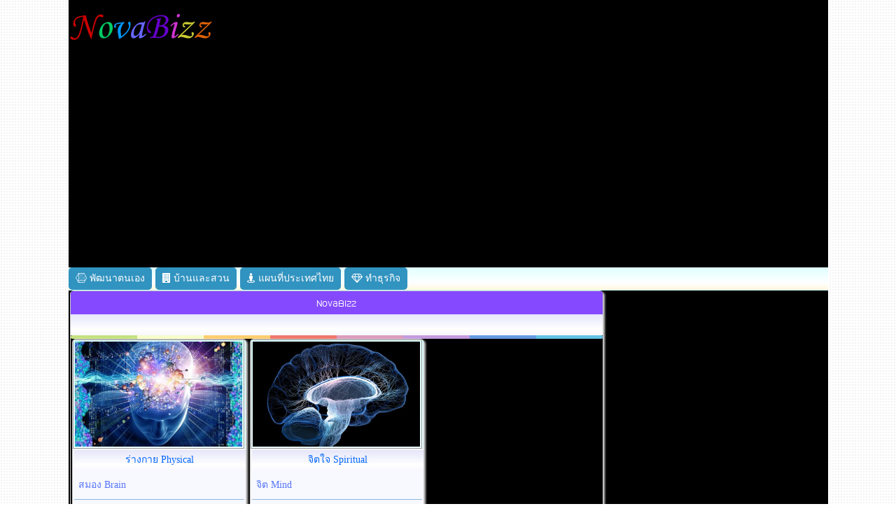

--- FILE ---
content_type: text/html; charset=utf-8
request_url: https://www.novabizz.com/p767391/%EF%BF%BD%EF%BF%BD%EF%BF%BD%EF%BF%BD%EF%BF%BD%EF%BF%BD%EF%BF%BD%EF%BF%BD%EF%BF%BD%EF%BF%BD%EF%BF%BD%EF%BF%BD%EF%BF%BD%EF%BF%BD%EF%BF%BD%EF%BF%BD%EF%BF%BD%EF%BF%BD%EF%BF%BD%EF%BF%BD%EF%BF%BD%EF%BF%BD%EF%BF%BD%EF%BF%BD%EF%BF%BD%EF%BF%BD%EF%BF%BD%EF%BF%BD%EF%BF%BD%EF%BF%BD%EF%BF%BD%EF%BF%BD%EF%BF%BD3%EF%BF%BD%EF%BF%BD%EF%BF%BD%EF%BF%BD%EF%BF%BD%EF%BF%BD%EF%BF%BD%EF%BF%BD%EF%BF%BD%EF%BF%BD%EF%BF%BD%EF%BF%BD%EF%BF%BD%EF%BF%BD%EF%BF%BD%EF%BF%BD%EF%BF%BD%EF%BF%BD%EF%BF%BD%EF%BF%BD%EF%BF%BD%EF%BF%BD%EF%BF%BD%EF%BF%BD%EF%BF%BD%EF%BF%BD%EF%BF%BD%EF%BF%BD%EF%BF%BD%EF%BF%BD%EF%BF%BD%EF%BF%BD%EF%BF%BD%EF%BF%BD%EF%BF%BD%EF%BF%BD%EF%BF%BD%EF%BF%BD%EF%BF%BD%EF%BF%BD%EF%BF%BD%EF%BF%BD%EF%BF%BD%EF%BF%BD%EF%BF%BD%EF%BF%BD%EF%BF%BD%EF%BF%BD%EF%BF%BD%EF%BF%BD%EF%BF%BD%EF%BF%BD%EF%BF%BD%EF%BF%BD%EF%BF%BD%EF%BF%BD%EF%BF%BD%EF%BF%BD%EF%BF%BD%EF%BF%BD%EF%BF%BD%EF%BF%BD%EF%BF%BD%EF%BF%BD%EF%BF%BD%EF%BF%BD-%EF%BF%BD%EF%BF%BD%EF%BF%BD%EF%BF%BD%EF%BF%BD%EF%BF%BD%EF%BF%BD%EF%BF%BD%EF%BF%BD%EF%BF%BD%EF%BF%BD%EF%BF%BD%EF%BF%BD%EF%BF%BD%EF%BF%BD%EF%BF%BD%EF%BF%BD%EF%BF%BD%EF%BF%BD%EF%BF%BD%EF%BF%BD%EF%BF%BD%EF%BF%BD%EF%BF%BD%EF%BF%BD%EF%BF%BD%EF%BF%BD%EF%BF%BD%EF%BF%BD%EF%BF%BD%EF%BF%BD%EF%BF%BD%EF%BF%BD%EF%BF%BD%EF%BF%BD%EF%BF%BD%EF%BF%BD%EF%BF%BD%EF%BF%BD%EF%BF%BD%EF%BF%BD%EF%BF%BD%EF%BF%BD%EF%BF%BD%EF%BF%BD%EF%BF%BD%EF%BF%BD%EF%BF%BD%EF%BF%BD%EF%BF%BD%EF%BF%BD%EF%BF%BD%EF%BF%BD%EF%BF%BD%EF%BF%BD%EF%BF%BD%EF%BF%BD%EF%BF%BD%EF%BF%BD%EF%BF%BD%EF%BF%BD%EF%BF%BD%EF%BF%BD%EF%BF%BD%EF%BF%BD%EF%BF%BD%EF%BF%BD%EF%BF%BD%EF%BF%BD%EF%BF%BD%EF%BF%BD%EF%BF%BD%EF%BF%BD%EF%BF%BD%EF%BF%BD%EF%BF%BD%EF%BF%BD%EF%BF%BD%EF%BF%BD%EF%BF%BD%EF%BF%BD%EF%BF%BD%EF%BF%BD%EF%BF%BD-%EF%BF%BD%EF%BF%BD%EF%BF%BD%EF%BF%BD%EF%BF%BD%EF%BF%BD%EF%BF%BD%EF%BF%BD%EF%BF%BD%EF%BF%BD%EF%BF%BD%EF%BF%BD-2%EF%BF%BD%EF%BF%BD%EF%BF%BD%EF%BF%BD%EF%BF%BD%EF%BF%BD%EF%BF%BD%EF%BF%BD%EF%BF%BD%EF%BF%BD%EF%BF%BD%EF%BF%BD%EF%BF%BD%EF%BF%BD%EF%BF%BD%EF%BF%BD%EF%BF%BD%EF%BF%BD%EF%BF%BD%EF%BF%BD%EF%BF%BD%EF%BF%BD%EF%BF%BD%EF%BF%BD%EF%BF%BD%EF%BF%BD%EF%BF%BD%EF%BF%BD%EF%BF%BD%EF%BF%BD.html
body_size: 4653
content:
<!doctype html>
<html lang="th">
<head>
<meta http-equiv="Content-Type" content="text/html; charset=utf-8">
<meta name="viewport" content="width=device-width, initial-scale=1.0">
<title>ที่พักราคาถูก บ้าน ที่พัก แผนที่ บ้านและสวน ซื้อขายบ้าน ศูนย์รวมประกาศซื้อขายอสังหาริมทรัพย์ Thailand Hotels and Resorts Reservation</title>
<meta name="description" content="ที่พักราคาถูก ซื้อขายบ้าน บ้าน ที่พัก แผนที่ บ้านและสวน ซื้อบ้าน ศูนย์รวมประกาศซื้อขาย Thailand Hotels and Resorts Reservation" />
<meta name="Keywords" content="ที่พักราคาถูก,บ้าน, ที่พัก, แผนที่, รับสร้างบ้าน" />
<link rel="shortcut icon" href="/favicons/favicon.ico" />
<link rel="stylesheet" type="text/css" href="/css/main.css" media="screen"/>
<link rel="stylesheet" type="text/css" href="/css/responsive.css" media="screen" />
<link rel="stylesheet" type="text/css" href="/css/font-awesome.min.css" media="screen" />
<meta name='google-site-verification=tqHCq8lUZ08--wPg2DRLpMRJA75gr8qvF-Y2f_0K1TI'/>
<style type="text/css">
<!--

-->
</style>
<script type="application/ld+json">
{
   "@context": "https://schema.org",
   "@type": "WebSite",
   "url": "https://www.novabizz.com/",
 }
</script>
<!-- src="/js/easyResponsiveTabs.js"-->
<script>
!function(t){t.fn.extend({easyResponsiveTabs:function(a){var e=a=t.extend({type:"default",width:"auto",fit:!0,closed:!1,tabidentify:"",activetab_bg:"white",inactive_bg:"#F5F5F5",active_border_color:"#c1c1c1",active_content_border_color:"#c1c1c1",activate:function(){}},a),i=e.type,r=e.fit,o=e.width,s="vertical",c="accordion",n=window.location.hash,d=!(!window.history||!history.replaceState);t(this).bind("tabactivate",function(t,e){"function"==typeof a.activate&&a.activate.call(e,t)}),this.each(function(){var e,b=t(this),l=b.find("ul.resp-tabs-list."+a.tabidentify),f=b.attr("id");b.find("ul.resp-tabs-list."+a.tabidentify+" li").addClass("resp-tab-item").addClass(a.tabidentify),b.css({display:"block",width:o}),"vertical"==a.type&&l.css("margin-top","3px"),b.find(".resp-tabs-container."+a.tabidentify).css("border-color",a.active_content_border_color),b.find(".resp-tabs-container."+a.tabidentify+" > div").addClass("resp-tab-content").addClass(a.tabidentify),function(){i==s&&b.addClass("resp-vtabs").addClass(a.tabidentify);1==r&&b.css({width:"100%",margin:"0px"});i==c&&(b.addClass("resp-easy-accordion").addClass(a.tabidentify),b.find(".resp-tabs-list").css("display","none"))}(),b.find(".resp-tab-content."+a.tabidentify).before("<h2 class='resp-accordion "+a.tabidentify+"' role='tab'><span class='resp-arrow'></span></h2>"),b.find(".resp-tab-content."+a.tabidentify).prev("h2").css({"background-color":a.inactive_bg,"border-color":a.active_border_color});var p=0;b.find(".resp-accordion").each(function(){e=t(this);var i=b.find(".resp-tab-item:eq("+p+")"),r=b.find(".resp-accordion:eq("+p+")");r.append(i.html()),r.data(i.data()),e.attr("aria-controls",a.tabidentify+"_tab_item-"+p),p++});var v=0;b.find(".resp-tab-item").each(function(){$tabItem=t(this),$tabItem.attr("aria-controls",a.tabidentify+"_tab_item-"+v),$tabItem.attr("role","tab"),$tabItem.css({"background-color":a.inactive_bg,"border-color":"none"});var e=0;b.find(".resp-tab-content."+a.tabidentify).each(function(){t(this).attr("aria-labelledby",a.tabidentify+"_tab_item-"+e).css({"border-color":a.active_border_color}),e++}),v++});var y=0;if(""!=n){var h=n.match(new RegExp(f+"([0-9]+)"));null!==h&&2===h.length&&(y=parseInt(h[1],10)-1)>v&&(y=0)}t(b.find(".resp-tab-item."+a.tabidentify)[y]).addClass("resp-tab-active").css({"background-color":a.activetab_bg,"border-color":a.active_border_color}),!0===a.closed||"accordion"===a.closed&&!l.is(":visible")||"tabs"===a.closed&&l.is(":visible")||(t(b.find(".resp-accordion."+a.tabidentify)[y]).addClass("resp-tab-active").css({"background-color":a.activetab_bg+" !important","border-color":a.active_border_color,background:"none"}),t(b.find(".resp-tab-content."+a.tabidentify)[y]).addClass("resp-tab-content-active").addClass(a.tabidentify).attr("style","display:block")),b.find("[role=tab]").each(function(){t(this).click(function(){var e=t(this),i=e.attr("aria-controls");if(e.hasClass("resp-accordion")&&e.hasClass("resp-tab-active"))return b.find(".resp-tab-content-active."+a.tabidentify).slideUp("",function(){t(this).addClass("resp-accordion-closed")}),e.removeClass("resp-tab-active").css({"background-color":a.inactive_bg,"border-color":"none"}),!1;if(!e.hasClass("resp-tab-active")&&e.hasClass("resp-accordion")?(b.find(".resp-tab-active."+a.tabidentify).removeClass("resp-tab-active").css({"background-color":a.inactive_bg,"border-color":"none"}),b.find(".resp-tab-content-active."+a.tabidentify).slideUp().removeClass("resp-tab-content-active resp-accordion-closed"),b.find("[aria-controls="+i+"]").addClass("resp-tab-active").css({"background-color":a.activetab_bg,"border-color":a.active_border_color}),b.find(".resp-tab-content[aria-labelledby = "+i+"]."+a.tabidentify).slideDown().addClass("resp-tab-content-active")):(console.log("here"),b.find(".resp-tab-active."+a.tabidentify).removeClass("resp-tab-active").css({"background-color":a.inactive_bg,"border-color":"none"}),b.find(".resp-tab-content-active."+a.tabidentify).removeAttr("style").removeClass("resp-tab-content-active").removeClass("resp-accordion-closed"),b.find("[aria-controls="+i+"]").addClass("resp-tab-active").css({"background-color":a.activetab_bg,"border-color":a.active_border_color}),b.find(".resp-tab-content[aria-labelledby = "+i+"]."+a.tabidentify).addClass("resp-tab-content-active").attr("style","display:block")),e.trigger("tabactivate",e),d){var r=window.location.hash,o=i.split("tab_item-"),s=f+(parseInt(o[1],10)+1).toString();if(""!=r){var c=new RegExp(f+"[0-9]+");s=null!=r.match(c)?r.replace(c,s):r+"|"+s}else s="#"+s;history.replaceState(null,null,s)}})}),t(window).resize(function(){b.find(".resp-accordion-closed").removeAttr("style")})})}})}(jQuery);
</script><!-- end "/js/easyResponsiveTabs.js"-->
<script async src="https://pagead2.googlesyndication.com/pagead/js/adsbygoogle.js?client=ca-pub-4137996533045792"
     crossorigin="anonymous"></script>
</head>
<body>
<div class="row">
<noscript class="alert-js"></noscript>
<div class="above"><a href="#" class="back-to-top">^</a></div>
<header role="banner">
<div class="logo left"><a href="/" title="โนวาบิซส์"><span class="z1">N</span><span class="z2">o</span><span class="z3">v</span><span class="z4">a</span><span class="z5">B</span><span class="z6">i</span><span class="z7">z</span><span class="z8">z</span></a></div>
<div class="statement right">
<!-- <script src="/includes/Header.js" type="text/javascript"></script> -->
</div>
<div class="clear"></div>
<nav>
<ul id="menu" class="clearfix" role="navigation">
<li><a href="/NovaAce/" title="พัฒนาตนเอง"><i class="fa fa-connectdevelop"></i> พัฒนาตนเอง</a></li>
<li><a href="/CDC/" title="บ้านและสวน"><i class="fa fa-building"></i> บ้านและสวน</a></li>
<li><a href="/Map/" title="แผนที่ประเทศไทย"><i class="fa fa-street-view"></i> แผนที่ประเทศไทย</a></li>
<li><a href="/Business/" title="ทำธุรกิจ"><i class="fa fa-diamond"></i> ทำธุรกิจ</a></li>
</ul>
<div class="clearfloat"></div>
</nav>

</header>
<div class="clearfloat"></div>
<main role="main">
<div class="col_11 col left box_shadow rounded">
<article role="article">
<header>
<div class="box_textshadow bg_title align_center"><h1 class="texttable">NovaBizz</h1></div>
<div class="tabgray"></div>
</header>
<div class="clear"></div>
<div class="colorgraph"></div>
<section role="region">
<div class="content">
<div class="col_4 col left row_200 box_shadow rounded gradaint">
<figure class="responsive-img"><img src="/NovaAce/images/Brain_Molecular_Thoughts-Thinkstock.jpg" alt="ร่างกาย">
</figure>
<div class="sublist">
<div class="tabgray"><a href="/NovaAce/Physical/">ร่างกาย Physical</a></div>
<ul>
<li><a href="/NovaAce/Brain.html">สมอง Brain</a></li>
<li><a href="/NovaAce/ImmuneSystem.html">ระบบภูมิต้านทานร่างกาย</a></li>
<li><a href="/NovaAce/Neurotransmitter.html">สารสื่อนำประสาท</a></li>
<li><a href="/NovaAce/Pineal.html">ต่อมไพเนียล Pineal Gland</a></li>
<li><a href="/NovaAce/Physical/Amygdala.html">อมิกดาลา Amygdala</a></li>
<li><a href="/NovaAce/Aura.html" title="กายทิพย์ Aura">กายทิพย์ Aura</a></li>
<li><a href="/NovaAce/SelfEsteem.html">ความรู้คุณค่าตนเอง SelfEsteem</a></li>
</ul>
</div>
</div>
<div class="col_4 col left row_200 box_shadow rounded gradaint">
<figure class="responsive-img"><img src="/NovaAce/images/Gene-Linking-Brain-Structure-to-Intelligence-Discovered.jpg" alt="จิตใจ"></figure>
<div class="sublist">
<div class="tabgray"><a href="/NovaAce/Spiritual/">จิตใจ Spiritual</a></div>
<ul>
<li><a href="/NovaAce/Mind.html">จิต Mind</a></li>
<li><a href="/NovaAce/Attitude.html">ทัศนคติ (Attitude)</a></li>
<li><a href="/NovaAce/Motives.html">แรงจูงใจ Motives</a></li>
<li><a href="/NovaAce/Gsychergy.html">พลังจิต (Gsychergy)</a></li>
<li><a href="/NovaAce/Subconscious.html">จิตใต้สำนึก Subconscious</a></li>
<li><a href="/NovaAce/Behavior/Motivation_Theory.html">ทฤษฎีแรงจูงใจ</a></li>
<li><a href="/NovaAce/Spiritual/Meditation.html">สมาธิ Meditation </a></li>
</ul>
</div>
</div>
<div class="col_4 col left row_200 box_shadow rounded gradaint">
<figure class="responsive-img"><img src="/NovaAce/images/Emotional-brain.jpg" alt="อารมณ์">
</figure>
<div class="sublist">
<div class="tabgray"><a href="/NovaAce/Spiritual/">อารมณ์ Emotional</a></div>
<ul>
<li><a href="/NovaAce/Emotional/Emotion.html">อารมณ์ (Emotion)</a></li>
<li><a href="/NovaAce/EQ.html">เชาว์อารมณ์ EQ</a></li>
<li><a href="/NovaAce/Immediacy.html">ความรู้สึกใกล้ชิด Immediacy</a></li>
<li><a href="/NovaAce/Emotional/Depression.html">ความท้อถอย Depression</a></li>
<li><a href="/NovaAce/Emotional/Emotion-Stress.html">อารมณ์และความเครียด</a></li>
<li><a href="/NovaAce/Emotional/Anger.html">ความโกธร</a></li>
<li><a href="/NovaAce/Emotional/Emotional.html">การจัดการอารมณ์</a></li>
</ul>
</div>
</div>
<div class="col_4 col left row_200 box_shadow rounded gradaint">
<figure class="responsive-img"><img src="/NovaAce/images/Wedeen-macaque.jpg" alt="ปัญญาความคิด">
</figure>
<div class="sublist">
<div class="tabgray"><a href="/NovaAce/Intelligence/">ปัญญาความคิด Intellectual</a></div>
<ul>
<li><a href="/NovaAce/Intelligence/Thinking_is.html">ความหมายของการคิด</a></li>
<li><a href="/NovaAce/Cognitive.html">ความคิดสร้างสรรค์</a></li>
<li><a href="/NovaAce/Core.html">หัวใจพุทธศาสนา</a></li>
<li><a href="/NovaAce/Paradigm.html">กระบวนทัศน์ Paradigm</a></li>
<li><a href="/NovaAce/Intelligence/การคิดเชิงระบบ.html" title="การคิดเชิงระบบ">การคิดเชิงระบบ</a></li>
<li><a href="/NovaAce/Intelligence/positive-thinking.html" title="การคิดเชิงบวก">การคิดเชิงบวก</a></li>
<li><a href="/NovaAce/Intelligence/six-thinking-hats.html" title="หมวก 6 ใบ คิด 6 แบบ">หมวก 6 ใบ คิด 6 แบบ</a></li>
</ul>
</div>
</div>
<div class="col_4 col left row_200 box_shadow rounded gradaint">
<figure class="responsive-img"><img src="/NovaAce/images/bipolar-woman-mask.jpg" alt="บุคลิกภาพ">
</figure>
<div class="sublist">
<div class="tabgray"><a href="/NovaAce/Personality/" title="บุคลิกภาพ">บุคลิกภาพ</a></div>
<ul>
<li><a href="/NovaAce/Personality/Human_Nature.html" title="ธรรมชาติของมนุษย์">ธรรมชาติของมนุษย์</a></li>
<li><a href="/NovaAce/Personality/Human_Needs.html" title="ความต้องการของมนุษย์">ความต้องการของมนุษย์</a></li>
<li><a href="/NovaAce/Personality/ทฤษฎีบุคลิกภาพ.html" title="ทฤษฎีบุคลิกภาพ">ทฤษฎีบุคลิกภาพ</a></li>
<li><a href="/NovaAce/Personality/Perception.html" title="การับรู้เกี่ยวกับตนเอง">การับรู้เกี่ยวกับตนเอง Perception</a></li>
<li><a href="/NovaAce/Personality/Self_Concept.html">มโนภาพแห่งตน Self-Concept</a></li>
<li><a href="/NovaAce/Personality/Perception.html">การับรู้เกี่ยวกับตนเอง Perception</a></li>
<li><a href="/NovaAce/Personality/Etiquette.html">มารยาท Etiquette</a></li>
</ul>
</div>
</div>
<div class="col_4 col left row_200 box_shadow rounded gradaint">
<figure class="responsive-img"><img src="/NovaAce/images/Brain-Art.jpg" alt="พฤติกรรมมนุษย์">
</figure>
<div class="sublist">
<div class="tabgray"><a href="/NovaAce/Behavior/" title="พฤติกรรมมนุษย์">พฤติกรรมมนุษย์</a></div>
<ul>
<li><a href="/NovaAce/Behavior/Motivation_Theory.html" target="_blank">ทฤษฎีแรงจูงใจ Motivation Theory</a></li>
<li><a href="/NovaAce/Behavior/Need_Theories.html" target="_blank">ทฤษฎีความต้องการ (Need Theories)</a></li>
<li><a href="/NovaAce/Behavior/Perception.html" target="_blank">การรับรู้ (Perception)</a></li>
<li><a href="/NovaAce/Behavior/Human_Penetrator.html">การมองทะลุแก่นแท้ของมนุษย์</a></li>
<li><a href="/NovaAce/Behavior/Expectancy_Theory.html">ความคาดหวัง</a></li>
<li><a href="/NovaAce/Behavior/ทฤษฏีความเคยชิน.html">ทฤษฎีกบต้ม</a></li>
<li><a href="/NovaAce/Behavior/กลไกการป้องกันตัวเอง.html" title="กลไกการป้องกันตนเองทางจิตของมนุษย์">กลไกการป้องกันตนเองทางจิต</a></li>
</ul>
</div>
</div>

</div>

</div><!-- end content -->
</section>
</article>
<div class="clear" style="height:10px; border-bottom:1px solid #ccc;"></div>
</main>
</div><!-- end wrap -->
<footer class="row">
<div class="tabgray"><div class="right"><a href="#" class="back-to-top" title="กลับไปด้านบน">^</a></div></div>
<section class="tab align_center">
&copy; 2021 <a href="/">NovaBizz</a>  <i class="fa fa-home"></i> <a href="/Privacy.html">Privacy Policy</a> - <a href="/term-condition.html">Term Of Service</a><br>
</section>
<script src="https://ajax.googleapis.com/ajax/libs/jquery/3.2.1/jquery.min.js"></script>
<script>
jQuery(document).ready(function(){jQuery(window).scroll(function(){jQuery(this).scrollTop()>220?jQuery(".back-to-top").fadeIn(500):jQuery(".back-to-top").fadeOut(500)}),jQuery(".back-to-top").click(function(o){return o.preventDefault(),jQuery("html, body").animate({scrollTop:0},500),!1})});
</script>
<!--  src="/js/jquery.meanmenu.min.js"-->
<script>
!function($){"use strict";$.fn.meanmenu=function(e){var n={meanMenuTarget:jQuery(this),meanMenuContainer:"body",meanMenuClose:"X",meanMenuCloseSize:"18px",meanMenuOpen:"<span /><span /><span />",meanRevealPosition:"right",meanRevealPositionDistance:"0",meanRevealColour:"",meanScreenWidth:"768",meanNavPush:"",meanShowChildren:!0,meanExpandableChildren:!0,meanExpand:"+",meanContract:"-",meanRemoveAttrs:!1,onePage:!1,meanDisplay:"block",removeElements:""};e=$.extend(n,e);var a=window.innerWidth||document.documentElement.clientWidth;return this.each(function(){var n=e.meanMenuTarget,t=e.meanMenuContainer,r=e.meanMenuClose,i=e.meanMenuCloseSize,s=e.meanMenuOpen,u=e.meanRevealPosition,m=e.meanRevealPositionDistance,l=e.meanRevealColour,o=e.meanScreenWidth,c=e.meanNavPush,v=".meanmenu-reveal",h=e.meanShowChildren,d=e.meanExpandableChildren,y=e.meanExpand,j=e.meanContract,Q=e.meanRemoveAttrs,f=e.onePage,g=e.meanDisplay,p=e.removeElements,C=!1;(navigator.userAgent.match(/iPhone/i)||navigator.userAgent.match(/iPod/i)||navigator.userAgent.match(/iPad/i)||navigator.userAgent.match(/Android/i)||navigator.userAgent.match(/Blackberry/i)||navigator.userAgent.match(/Windows Phone/i))&&(C=!0),(navigator.userAgent.match(/MSIE 8/i)||navigator.userAgent.match(/MSIE 7/i))&&jQuery("html").css("overflow-y","scroll");var w="",x=function(){if("center"===u){var e=window.innerWidth||document.documentElement.clientWidth,n=e/2-22+"px";w="left:"+n+";right:auto;",C?jQuery(".meanmenu-reveal").animate({left:n}):jQuery(".meanmenu-reveal").css("left",n)}},A=!1,E=!1;"right"===u&&(w="right:"+m+";left:auto;"),"left"===u&&(w="left:"+m+";right:auto;"),x();var M="",P=function(){M.html(jQuery(M).is(".meanmenu-reveal.meanclose")?r:s)},W=function(){jQuery(".mean-bar,.mean-push").remove(),jQuery(t).removeClass("mean-container"),jQuery(n).css("display",g),A=!1,E=!1,jQuery(p).removeClass("mean-remove")},b=function(){var e="background:"+l+";color:"+l+";"+w;if(o>=a){jQuery(p).addClass("mean-remove"),E=!0,jQuery(t).addClass("mean-container"),jQuery(".mean-container").prepend('<div class="mean-bar"><a href="#nav" class="meanmenu-reveal" style="'+e+'">Show Navigation</a><nav class="mean-nav"></nav></div>');var r=jQuery(n).html();jQuery(".mean-nav").html(r),Q&&jQuery("nav.mean-nav ul, nav.mean-nav ul *").each(function(){jQuery(this).is(".mean-remove")?jQuery(this).attr("class","mean-remove"):jQuery(this).removeAttr("class"),jQuery(this).removeAttr("id")}),jQuery(n).before('<div class="mean-push" />'),jQuery(".mean-push").css("margin-top",c),jQuery(n).hide(),jQuery(".meanmenu-reveal").show(),jQuery(v).html(s),M=jQuery(v),jQuery(".mean-nav ul").hide(),h?d?(jQuery(".mean-nav ul ul").each(function(){jQuery(this).children().length&&jQuery(this,"li:first").parent().append('<a class="mean-expand" href="#" style="font-size: '+i+'">'+y+"</a>")}),jQuery(".mean-expand").on("click",function(e){e.preventDefault(),jQuery(this).hasClass("mean-clicked")?(jQuery(this).text(y),jQuery(this).prev("ul").slideUp(300,function(){})):(jQuery(this).text(j),jQuery(this).prev("ul").slideDown(300,function(){})),jQuery(this).toggleClass("mean-clicked")})):jQuery(".mean-nav ul ul").show():jQuery(".mean-nav ul ul").hide(),jQuery(".mean-nav ul li").last().addClass("mean-last"),M.removeClass("meanclose"),jQuery(M).click(function(e){e.preventDefault(),A===!1?(M.css("text-align","center"),M.css("text-indent","0"),M.css("font-size",i),jQuery(".mean-nav ul:first").slideDown(),A=!0):(jQuery(".mean-nav ul:first").slideUp(),A=!1),M.toggleClass("meanclose"),P(),jQuery(p).addClass("mean-remove")}),f&&jQuery(".mean-nav ul > li > a:first-child").on("click",function(){jQuery(".mean-nav ul:first").slideUp(),A=!1,jQuery(M).toggleClass("meanclose").html(s)})}else W()};C||jQuery(window).resize(function(){a=window.innerWidth||document.documentElement.clientWidth,a>o,W(),o>=a?(b(),x()):W()}),jQuery(window).resize(function(){a=window.innerWidth||document.documentElement.clientWidth,C?(x(),o>=a?E===!1&&b():W()):(W(),o>=a&&(b(),x()))}),b()})}}(jQuery);
</script>
<script>
jQuery(document).ready(function () {
jQuery('header nav').meanmenu();
});
</script>
</footer>
<!-- Global site tag (gtag.js) - Google Analytics -->
<script async src="https://www.googletagmanager.com/gtag/js?id=G-QH707LNGSE"></script>
<script>
  window.dataLayer = window.dataLayer || [];
  function gtag(){dataLayer.push(arguments);}
  gtag('js', new Date());
  gtag('config', 'G-QH707LNGSE');
</script>
</body>
</html>
</html>

--- FILE ---
content_type: text/html; charset=utf-8
request_url: https://www.google.com/recaptcha/api2/aframe
body_size: 269
content:
<!DOCTYPE HTML><html><head><meta http-equiv="content-type" content="text/html; charset=UTF-8"></head><body><script nonce="z37SR7k1A6GIAh7hDzVxRA">/** Anti-fraud and anti-abuse applications only. See google.com/recaptcha */ try{var clients={'sodar':'https://pagead2.googlesyndication.com/pagead/sodar?'};window.addEventListener("message",function(a){try{if(a.source===window.parent){var b=JSON.parse(a.data);var c=clients[b['id']];if(c){var d=document.createElement('img');d.src=c+b['params']+'&rc='+(localStorage.getItem("rc::a")?sessionStorage.getItem("rc::b"):"");window.document.body.appendChild(d);sessionStorage.setItem("rc::e",parseInt(sessionStorage.getItem("rc::e")||0)+1);localStorage.setItem("rc::h",'1767488397090');}}}catch(b){}});window.parent.postMessage("_grecaptcha_ready", "*");}catch(b){}</script></body></html>

--- FILE ---
content_type: text/css; charset=utf-8
request_url: https://www.novabizz.com/css/main.css
body_size: 4806
content:
@charset "utf-8";
html, body, div, span, applet, object, iframe,  h1, h2, h3, h4, h5, h6, p, blockquote, pre,  a, abbr, acronym, address, big, cite, code,  del, dfn, em, img, ins, kbd, q, s, samp,  small, strike, strong, sub, sup, tt, var,  b, u, i, center,  dl, dt, dd, ol, ul, li,  fieldset, form, label, legend,  table, caption, tbody, tfoot, thead, tr, th, td,  article, aside, canvas, details, embed,   figure, figcaption, footer, header, hgroup,   menu, nav, output, ruby, section, summary,  time, mark, audio, video {margin: 0;padding: 0;border: 0;font-size:100%;vertical-align: baseline;}  /* HTML5 display-role reset for older browsers */  article,aside,details,figcaption,figure,footer,header,hgroup,main,menu,nav,section { display: block;}  body {line-height:1.5;}  ol, ul {list-style: none;}  blockquote, q {quotes: none;}blockquote:before, blockquote:after,  q:before, q:after {content: '';content: none;  } table {border-collapse: collapse;border-spacing: 0;}
@font-face{font-family:DroidSerifRegular;src:url(/css/fonts/DroidSerifThaiLao.ttf) format('truetype');font-weight:400;font-style:normal}@font-face{font-family:DroidSerifBold;src:url(/css/fonts/DroidSerifThaiLao.ttf) format('truetype');font-weight:400;font-style:normal}@font-face{font-family:Kunlasatri-Bold;src:url(/css/fonts/Kunlasatri-Bold.ttf) format('truetype');font-weight:400;font-style:normal}@font-face{font-family:Kunlasatri;src:url(/css/fonts/Kunlasatri.ttf) format('truetype');font-weight:400;font-style:normal}
@font-face {font-family: 'MyCorsiva';src: url('/css/corsiva/fonts/corsiva.eot');src: local('☺'), url('/css/corsiva/fonts/corsiva.woff') format('woff'), url('/css/corsiva/fonts/corsiva.ttf') format('truetype'), url('/css/corsiva/fonts/corsiva.svg') format('svg');font-weight: normal;	font-style: normal;}

body{
	font-family:'Tahoma', Geneva, sans-serif;
	font-size:14px;
	/* [disabled]color:#5100CA; */
	/* [disabled]background:url([data-uri]); */
	background-image: -webkit-radial-gradient(circle, hsla(0,0%,0%,.05) 25%, transparent 25%);
	background-image:    -moz-radial-gradient(circle, hsla(0,0%,0%,.05) 25%, transparent 25%);
	background-image:         radial-gradient(circle, hsla(0,0%,0%,.05) 25%, transparent 25%);
	background-size: 4px 4px;/**/
}
.row{background-color:black; max-width:1085px;margin:0 auto;}
.col{margin-left:0px;margin-right:0px;display:inline;overflow:hidden;float:left;position:relative;}
row {background-color:white;}
.left{float:left}
.right {float:right}
.hide{display:none}
.align_right{text-align:right;}
.align_left{text-align:left;}
.align_center{text-align:center;}
.align_justify{text-align:justify;}
a{font-family:Tahoma,Microsoft Sans Serif;font-size:100%;font-weight:500;color:#0066ff;text-decoration: none;}
a:hover, a:focus{background-color:#f83d87;color:#fff;}
a:active, a:visited{}
fixed{position: relative;left: 0px;top: 0px;z-index: -1;}
h1{font-family:'Kunlasatri-Bold',Tahoma,Sans Serif;font-size:18px;color:#C7A317;margin:0;padding:0;}
h2{font-family:'DroidSerifRegular',Sans Serif;font-size:14px;color:#FF0000;margin:0;padding:0;}
h3{font-family::'DroidSerifRegular',Sans Serif;font-size:14px;color:#F9966B;margin:0;padding:0;}
h4{font-size:14px;color:#FF00CC;margin:0;padding:0;}
h5{font-size:14px;color:#0099FF;margin:0;padding:0;}
h6{font-size:14px;color:#4CC417;margin:0;padding:0;}
header  {height:auto;position:relative;background-color:transparent;}
header.logo {font-size:55px;font-family:Monotype Corsiva,"MyCorsiva";height:90px;width:230px;padding-top:30px;background-image:url(/inside/ribbon-1.png);}
header .logo a {font-size:55px;font-family:Monotype Corsiva,"MyCorsiva";text-decoration:none;font-weight:400;background-position:0px 30px; }
header .logo a:hover {background-color:#e6e9ed;}
header .logo .z1, .logo .z1 {color:#cc0000;}
header .logo .z2, .logo .z2 {color:#00cc66;}
header .logo .z3, .logo .z3 {color:#0099ff;}
header .logo .z4, .logo .z4 {color:#6666ff;}
header .logo .z5, .logo .z5 {color:#6600cc;}
header .logo .z6, .logo .z6 {color:#cc33cc;}
header .logo .z7, .logo .z7 {color:#cccc33;}
header .logo .z8, .logo .z8 {color:#e06207;}
header .statement {max-width:730px; height:auto;text-align: center;padding-top:1px; padding-bottom:5px;}
header nav {margin:0;padding:0;list-style-type:none;font-size:100%;cursor:default;width:auto;}
.statement img{display: block;width: 100%;height: auto;}
nav ul {margin-left:0px; overflow:visible;}
#menu {line-height:32px;border-bottom:1px solid #CCFFFF;list-style:none;background-image:-moz-linear-gradient(#e0ffff,#fff8dc);background:-webkit-gradient(linear, left top, left bottom,from(#e0ffff), to(#fff8dc), color-stop(0.7, #fff));background-image:linear-gradient(top, #e0ffff, #fff8dc);filter:progid:DXImageTransform.Microsoft.gradient(startColorStr='#e0ffff', EndColorStr='#fff8dc');margin-left:0px;}

#menu .current a{background:#f83d87;color:#fff;text-decoration:none;text-shadow:#F71570 1px 1px 1px;-webkit-border-radius:3px;-moz-border-radius:3px;border-radius:3px;}
#menu li{float:left;margin:0 5px 0 0;padding-bottom:0px;position:relative;}
#menu li a{color:#fff;background:#3193c0;display:block;font-size:14px;padding:0px 10px;-webkit-border-radius:5px;-moz-border-radius:5px;border-radius:5px;}
#menu li a:hover{color:#fff;background:#f83d87;display:block;}
#menu ul{background:#48a5d0;display:none;padding:0px;list-style:none;position:absolute;left:0;top:100%;z-index:100;box-shadow:2px 3px 3px #4d4b4b;-webkit-box-shadow:2px 3px 3px #4d4b4b;-moz-box-shadow:2px 3px 3px #4d4b4b;-webkit-border-bottom-right-radius:5px;-moz-border-radius-bottom-right:5px;border-bottom-right-radius:5px;}
#menu li:hover ul, li.over ul{display:block;}
#menu ul li{line-height:28px;float:left;width:155px;}
#menu ul li a{color:#f83d87; background-color:#b9dded; margin:0px  0 1px 4px; padding:1px;}
#menu ul li a:hover{color:#fff;background:#f83d87;display:block;}

#fl { float:left; margin-top:15px;}
ul li, ol li{margin-left:20px;}
aside ul {list-style-image:url([data-uri]);}
aside ul li  {display:block; border-bottom:1px dotted; line-height:28px;margin-left: 0px;}
article ul{list-style-image:url([data-uri])}

.content {background:url([data-uri]);}
::selection{background:#525252;}
::-moz-selection{background:#525252;color:#fff;}
p {margin:5px  0 5px 0;}
p img.left{float:left;margin:5px 5px 5px 0;padding:0;}
p img.right{float:right;margin:5px 0 5px 5px;}
.gradaint {background-image:-moz-linear-gradient(#e0ffff,#fff8dc);background:-webkit-gradient(linear, left top, left bottom,from(#e0ffff), to(#fff8dc), color-stop(0.7, #fff));background-image:linear-gradient(top, #e0ffff, #fff8dc);filter:progid:DXImageTransform.Microsoft.gradient(startColorStr='#e0ffff', EndColorStr='#fff8dc');}
.shadow{text-shadow:1px 1px 1px #666;}
.rounded{-webkit-border-radius:5px;-moz-border-radius:5px;border-radius:5px;border:1px solid #ccc;}
.rounded_top_right{border-top-right-radius:5px;-moz-border-radius-topright:5px;-webkit-border-top-right-radius:5px;border:1px solid #ccc;}
.box_shadow{-webkit-box-shadow:2px 2px 3px #ccc;-moz-box-shadow:2px 2px 3px #ccc;box-shadow:2px 2px 3px #ccc;}
.box_gradient{background-color:#2483FF;background-image:-moz-linear-gradient(top, #2483FF, #FFF);background-image:-webkit-gradient(linear,left top,left bottom,color-stop(0, #2483FF),color-stop(1, #FFF));background-image:linear-gradient(top, #2483FF, #FFFFFF);filter:progid:DXImageTransform.Microsoft.gradient(startColorStr='#2483FF', EndColorStr='#FFFFFF');}
.box_rgba{background-color:#B4B490;background-color:rgba(180, 180, 144, 0.6);filter:progid:DXImageTransform.Microsoft.gradient(startColorStr='#99B4B490',EndColorStr='#99B4B490');}
.box_transition{-moz-transition:all 0.3s ease-out;-o-transition:all 0.3s ease-out;-webkit-transition:all 0.3s ease-out;transition:all 0.3s ease-out; text-align:left;}
.box_transition ul li a {display:block;}
strong{font-weight:600; color:#854AFF}
em, dfn{font-style:italic;}
dfn{font-weight:600;}
sup, sub{line-height:0;}
abbr, acronym{border-bottom:1px dashed #ccc;}
address{margin:0 0 1.5em;font-style:italic;}
del{color:#666;}
pre, code, tt{font:1em 'andale mono', 'lucida console', monospace;line-height:1.5;display:block;}
code{background-color:#d5d2d8;display:block;padding:0px 2px 4px 26px;background:#fff;line-height:1.67em;}
pre{margin:1.5em 0;white-space:pre;}
.bg_title{background-color:#854AFF;height:28px;padding-top:5px;white-space:nowrap;}
.normaltext_bold{font-family:Tahoma;font-size:14px;color:#854AFF;font-weight:bold;text-decoration:none}
.pagetext{font-family:"Microsoft Sans Serif";font-size:14px;color:#5100CA;font-style:normal;font-weight:normal;text-decoration:none;}
.hilight{font-family:"MS Sans Serif";background-color:#d7ffb0;text-decoration:underline;font-weight:500;}
.linethrough{text-decoration: line-through;}
.texttable{color:#FFFFFF;font-weight:bold;text-decoration:none;}

.headertext{font-family:"Tahoma";font-size:14px;text-decoration:none;font-weight:bold;color:#6666CC;}
.text01{font-family:Tahoma;font-size:16px;color:#C7A317;font-weight:600;}
.text02{font-family:Tahoma;font-size:16px;color:#FF0000;font-weight:600;}
.text03{font-family:Tahoma, "MS Sans Serif";font-size:14px;font-weight:600;color:#F9966B;}
.text04{font-family:Tahoma, "MS Sans Serif";font-size:14px;;color:#FF33CC;font-weight:600;}
.text05{font-family:Tahoma, "MS Sans Serif";font-size:14px;font-weight:bold;color:#0099FF;}
.small{font-size:1px;line-height:1px;color:#FDFDFF;font-family:"Sans Serif";}
.textContent{width:97%;padding:10px;font-size:14px;background:url([data-uri]);min-height:400px;}
.textContent ul{list-style-image:url([data-uri]);}
.textContent ol,.textContent ul { margin-left:20px;}
.textContent ol {list-style: decimal;}
.textContent .col {margin-left: 0;}
.textContent h1 {padding: 8px 35px 8px 14px;margin-bottom: 10px;text-shadow: 0 1px 0 rgba(255, 255, 255, 0.5);background-color: #f2dede;border: 1px solid #bce8f1;-webkit-border-radius: 4px;-moz-border-radius: 4px;border-radius: 4px;color: #3a87ad;}
.textContent h2 {padding: 8px 35px 8px 14px;margin-bottom: 10px;text-shadow: 0 1px 0 rgba(255, 255, 255, 0.5);background-color: #e6e6fa;border: 1px solid #bce8f1;-webkit-border-radius: 4px;-moz-border-radius: 4px;border-radius: 4px;color: #3a87ad;}
.textContent h3 {padding: 8px 35px 8px 14px;margin-bottom: 10px;text-shadow: 0 1px 0 rgba(255, 255, 255, 0.5);background-color: #fcf8e3;border: 1px solid #fbeed5;-webkit-border-radius: 4px;-moz-border-radius: 4px;border-radius: 4px;color: #c09853;}
.textContent h4,aside h2 {padding: 8px 35px 8px 14px;margin-bottom: 10px;text-shadow: 0 1px 0 rgba(255, 255, 255, 0.5);background-color: #dff0d8;border: 1px solid #d6e9c6;-webkit-border-radius: 4px;-moz-border-radius: 4px;border-radius: 4px;}
.credit {padding: 8px 35px 8px 14px;background-color:#F8F8F3;;border: 1px solid #fbeed5;-webkit-border-radius: 4px;-moz-border-radius: 4px;border-radius: 4px;color: #c09853;}
.tab{width:100%;height:100%;background-image:-moz-linear-gradient(#99CCFF, #FFF);background:-webkit-gradient(linear, left top, left bottom,from(#99CCFF), to(#fff), color-stop(0.7, #fff));background-image:linear-gradient(top, #99CCFF, #FFFFFF);filter:progid:DXImageTransform.Microsoft.gradient(startColorStr='#99CCFF', EndColorStr='#FFFFFF');-ms-filter:"progid:DXImageTransform.Microsoft.gradient(startColorstr=#99CCFF, endColorstr=#FFFFFF)"; overflow:hidden;}
.tabaside {width:100%;height:28px;background-image:-moz-linear-gradient(#99CCFF, #FFF);background:-webkit-gradient(linear, left top, left bottom,from(#99CCFF), to(#fff), color-stop(0.7, #fff));background-image:linear-gradient(top, #99CCFF, #FFFFFF);filter:progid:DXImageTransform.Microsoft.gradient(startColorStr='#99CCFF', EndColorStr='#FFFFFF');-ms-filter:"progid:DXImageTransform.Microsoft.gradient(startColorstr=#99CCFF, endColorstr=#FFFFFF)";}
.tabgray{width:100%;height:30px;text-align:center;background-image:-moz-linear-gradient(#e6e6fa,#f0f8ff);background:-webkit-gradient(linear, left top, left bottom,from(#e6e6fa), to(#f8f8ff), color-stop(0.7, #fff));background-image:linear-gradient(top, #e6e6fa, #f0f8ff);filter:progid:DXImageTransform.Microsoft.gradient(startColorStr='#e6e6fa', EndColorStr='#f0f8ff');-ms-filter:"progid:DXImageTransform.Microsoft.gradient(startColorstr=#e6e6fa, endColorstr=#f0f8ff)";font-weight:bold;}
.colorgraph {height: 5px;border-top: 0;background: #c4e17f;border-radius: 5px;
  background-image: -webkit-linear-gradient(left, #c4e17f, #c4e17f 12.5%, #f7fdca 12.5%, #f7fdca 25%, #fecf71 25%, #fecf71 37.5%, #f0776c 37.5%, #f0776c 50%, #db9dbe 50%, #db9dbe 62.5%, #c49cde 62.5%, #c49cde 75%, #669ae1 75%, #669ae1 87.5%, #62c2e4 87.5%, #62c2e4);
  background-image: -moz-linear-gradient(left, #c4e17f, #c4e17f 12.5%, #f7fdca 12.5%, #f7fdca 25%, #fecf71 25%, #fecf71 37.5%, #f0776c 37.5%, #f0776c 50%, #db9dbe 50%, #db9dbe 62.5%, #c49cde 62.5%, #c49cde 75%, #669ae1 75%, #669ae1 87.5%, #62c2e4 87.5%, #62c2e4);
  background-image: -o-linear-gradient(left, #c4e17f, #c4e17f 12.5%, #f7fdca 12.5%, #f7fdca 25%, #fecf71 25%, #fecf71 37.5%, #f0776c 37.5%, #f0776c 50%, #db9dbe 50%, #db9dbe 62.5%, #c49cde 62.5%, #c49cde 75%, #669ae1 75%, #669ae1 87.5%, #62c2e4 87.5%, #62c2e4);
  background-image: linear-gradient(to right, #c4e17f, #c4e17f 12.5%, #f7fdca 12.5%, #f7fdca 25%, #fecf71 25%, #fecf71 37.5%, #f0776c 37.5%, #f0776c 50%, #db9dbe 50%, #db9dbe 62.5%, #c49cde 62.5%, #c49cde 75%, #669ae1 75%, #669ae1 87.5%, #62c2e4 87.5%, #62c2e4);}
.hidden {overflow: hidden;}
.clearfloat{clear:both;height:0;font-size:0;line-height:0;}
.clear{clear:both;display:block;overflow:hidden;visibility:hidden;width:0;height:0;}
.clearfix:after{clear:both;content:' ';display:block;font-size:0;visibility:hidden;width:0;height:0;;line-height:0}
.clearfix{display:block;}
form fieldset{-webkit-border-radius:5px;-moz-border-radius:5px;border-radius:5px;padding-top:5px;padding-left:5px;border:1px solid #ccc;}
form fieldset legend{font-size:1.4em;padding:0 5px;}
form input[type=text], form input[type=email], form input[type=url], form input[type=password]{-moz-border-radius:4px;-webkit-border-radius:4px;border-radius:4px;height:20px;margin-bottom:5px;border:1px solid #ccc;padding:4px 0 1px 5px;}
form label {display:block;height:20px;font-size:1.2em;}s
.panel-info {background:url([data-uri]) repeat-x;
	width: 95%;padding:1px;top:-30px;margin:1px; -webkit-border-radius: 5px; -moz-border-radius:5px; border-radius: 5px;
  behavior: url(https://www.novabizz.com/inside/PIE.htc); position:relative; float:left}
.panel-info .name{ text-align:center;font-size:8px;}
.panel-info .name a{color:#000;font-size:8px;}
.panel-info .name a:hover{	color:#CB0F0E;font-size:8px;}
#directionsPanel{width:100%;margin:auto;clear:both;background-color:#F1FEE9;} 

/* row for realty list  */
figure {position: relative;}
figure img {max-width: 97%;margin:0;border: 1px solid #999;padding: 2px;}
figcaption {text-align: center;margin: .75em ;}
.responsive-img {display: block;width: 100%;height: auto;}
.bttn{display: inline-block;padding: 6px 12px;margin-bottom: 0;font-size: 12px;font-weight: normal;line-height: 1.42857143;
  text-align: center;white-space: nowrap;vertical-align: middle;-ms-touch-action: manipulation;touch-action: manipulation;
  cursor: pointer;-webkit-user-select: none;-moz-user-select: none;-ms-user-select: none;user-select: none;background-image: none;  border: 1px solid transparent;border-radius: 4px;}
.bttn-primary {color: #fff;background-color: #337ab7;}
.bttn-danger {color: #fff;background-color: #F62459;}
.bttn-pink {color: #fff;background-color: #EC87C0;}
.bttn-green {color: #fff;background-color: #A0D468;}
.bttn:hover {text-decoration:none;}
.pill{ -webkit-border-radius: 10px;-moz-border-radius: 10px;border-radius: 10px; background-color:#F5F7FA; padding:5px;}
/* columns to list  */
.columns{line-height:2;}
.columns{ -moz-column-width: 16.5em;-webkit-column-width: 16.5em;column-width: 16.5em;}
.columns ul{margin: 0;padding: 0;list-style-type: none;}
.columns ul li:first-child{margin-top:0px;}
/* sublist replace to buntton   */
.sublist{width:auto;padding:2px 0px 2px 2px;font-family:"MS Sans Serif";background-color:#F8F8FF;color:#6666FF;margin-left:0px; line-height: 2;}
.sublist ul{list-style:none;margin:0 2px 0 0px;padding:0;border:none;}
.sublist ul li{margin-left: 0px;}
.sublist li{border-bottom:1px solid #90bade;margin:0;list-style:none;list-style-image:none;}
.sublist li a{display:block;padding:6px 6px 6px 6px;background-color:transparent;color:#5576FB;text-decoration:none;width:100%;}
.sublist li a{width:auto;}
.sublist li a:hover{background-color:#9999FF;color:#fff;}
.sublist li #active{background-color:#2586d7;color:#fff;}
/* end replace   */
.paginationstyle{ width: 100%;text-align: center;padding: 2px 0;margin: 10px 0;}
.paginationstyle select{ border: 1px solid #009933;margin: 0 15px;}
.paginationstyle a{padding: 0 5px;text-decoration: none;border: 1px solid pink;color: #009933;background-color: white;}
.paginationstyle a:hover, .paginationstyle a.selected{color: #854AFF;background-color: #FEE496;}
.paginationstyle a.imglinks{ 
border: 0;padding: 0;}
.paginationstyle a.imglinks img{vertical-align: bottom;border: 0;}
.paginationstyle a.imglinks a:hover{background: none;}
.paginationstyle .flatview a:hover, .paginationstyle .flatview a.selected{color: #0066FF;background-color: #FFE6FF;}
/* MeanMenu 2.0.7 */
/*hide the link until viewport size is reached */
a.meanmenu-reveal {background: #0c1923;display: none;}
/* when under viewport size, .mean-container is added to body */
.mean-container {float: left;width: 100%;position: relative; padding: 0 0 4px 0;min-height: 42px;z-index: 999999;}
.mean-bar {float: left;width: 100%;position: relative;padding: 4px 0;min-height: 42px;z-index: 999999;}
.mean-container a.meanmenu-reveal {width: 22px;height: 22px;padding: 13px 13px 11px 13px;position: absolute;top: 0;right: 0;
cursor: pointer;color: #fff;text-decoration: none;font-size: 16px;text-indent: -9999em;line-height: 22px;font-size: 0px;display: block;}
.mean-container a.meanmenu-reveal span {display: block;background: #fff;height: 3px;margin-top: 3px;}
.mean-container .mean-nav {float: left;width: 100%;background: #0c1923;margin-top: 44px;}
.mean-container .mean-nav ul {padding: 0;margin: 0;width: 100%;list-style-type: none;}
.mean-container .mean-nav ul li {position: relative;float: left;width: 100%;}
.mean-container .mean-nav ul li a {display: block;float: left;width:100%;padding: 1em 5%;margin: 0;text-align: left;color: #fff;
border-top: 1px solid #383838;border-top: 1px solid rgba(255,255,255,0.5);text-decoration: none;}
.mean-container .mean-nav ul li li a {width:100%;padding: 1em 10%;border-top: 1px solid #f1f1f1;border-top: 1px solid rgba(255,255,255,0.25);opacity: 0.75;filter: alpha(opacity=75);text-shadow: none !important;visibility: visible;}
.mean-container .mean-nav ul li.mean-last a {border-bottom: none;margin-bottom: 0;}
.mean-container .mean-nav ul li li li a {width: 70%;padding: 1em 15%;}
.mean-container .mean-nav ul li li li li a {width: 60%;padding: 1em 20%;}
.mean-container .mean-nav ul li li li li li a {width: 50%;padding: 1em 25%;}
.mean-container .mean-nav ul li a:hover {background: #252525;background: rgba(255,255,255,0.1);}
.mean-container .mean-nav ul li a.mean-expand {margin-top: 1px;width: 26px;height: 32px;padding: 0 12px !important;text-align: center;position: absolute;right: 0;top: 0;z-index: 2;font-weight: 700;background: rgba(255,255,255,0.1);border: none !important;border-left: 1px solid rgba(255,255,255,0.4) !important;border-bottom: 1px solid rgba(255,255,255,0.2) !important;}
.mean-container .mean-nav ul li a.mean-expand:hover {background: rgba(0,0,0,0.9);}
.mean-container .mean-push {float: left;width: 100%;padding: 0;margin: 0;clear: both;}
.mean-nav .wrapper {width: 100%;padding: 0;margin: 0;}
/* Fix for box sizing on Foundation Framework etc. */
.mean-container .mean-bar, .mean-container .mean-bar * {-webkit-box-sizing: content-box;-moz-box-sizing: content-box;box-sizing: content-box;}
.mean-remove {display: none !important;}

.back-to-top {position: fixed;bottom: 2em;right: 2em;text-decoration: none;color: #000000;background-color: rgba(235, 235, 235, 0.80);font-size: 30px;padding: 0.5em 0.5em 0.25em 0.5em;display: none;}
.back-to-top:hover {	background-color: rgba(135, 135, 135, 0.50);}	

.breadcrumb {line-height:32px; background-color: #ECF0F1;white-space: nowrap;}
.breadcrumb a {white-space: nowrap;padding: 0.75em 0.5em;}
.breadcrumb li {display: inline;margin-left:5px;}
.breadcrumb li+li:before {content:"» ";}


--- FILE ---
content_type: text/css; charset=utf-8
request_url: https://www.novabizz.com/css/responsive.css
body_size: 270
content:
@charset "utf-8";
img{display: block;max-width: 100%;height: auto;border:0:}

.col_160 {width:160px;}
.width_100{width:100%;}
@media (min-width: 200px){
.col {margin-left:0px;margin-right:0px;display:inline;overflow:hidden;float:left;position:relative;}
.row_300{height:399px;margin-bottom:10px;}
.row_400{height: auto;margin-bottom:10px;}
.box_adb {width:98%;margin: 10px 20px 10px 10px; text-align:center}
.adb { width: 320px; height: auto; }
.box_ads {float:left; width:100%; margin: 5px 0px 10px 0px; text-align:center;}
.ads { width: 320px; height: 50px;}
.col_11 {width:99%;}
.col_300{width:99%;}
.col_2,.col_3, .col_4 {width:98.5%;}
.col_img_2 {width:100%;}
#map_canvas, #map-canvas { max-width: 100%;max-height:300px;!important}
.textContent{width:99%;padding:10px 5px;}
}
@media (min-width: 480px){
.col {margin-left:2px;margin-right:2px;}
.adb { width: 468px; height: 65px; }
.ads { width: 300px; height: 250px; }
.box_ads {float:left;  width:301px; height:auto; margin: 5px 20px 10px 0px;display:inline;overflow:hidden;position:relative;}
.col_11 {width:99%;}
.col_2, .col_4 {width:48.5%;}
.col_img_2 {width:49%;}
.row_400{height:600px;margin-bottom:10px;}
.textContent{width:99%;padding:10px 5px;}
}
@media screen and (max-width: 768px) {
header .logo, header .logo a {font-size:36px;position: fixed;top: 0; text-align:left;width:150px;background-position: 0px;padding:5px 10px}
header {height: 0px; line-height:none;}
}
@media (min-width: 810px) {
.col {margin-left:3px;margin-right:3px;}
.adb { width: 468px; height: 65px; }
.ads { width: 250px; height: 250px; }
.box_ads {float:left; width:251px; height:251px; margin: 5px 20px 10px 0px;display:inline;overflow:hidden;position:relative;}
.col_11 {width:60%;}
.col_2,.col_4 {width:48%;}
.col_3 {width:98%;}
.col_300 {width:300px;}
.resmenu {margin-left:0px;}
#map_canvas, #map-canvas { max-width: 100%;max-height:580px;!important}
}
@media (min-width: 960px) {
.col {margin-left:3px;margin-right:3px;}
.adb { width: 468px; height: 65px; }
.box_ads {float:left; width:251px; height:auto; margin: 5px 20px 10px 0px;display:inline;overflow:hidden;position:relative;}
.col_11 {width:66%;}
.col_4 {width:32.5%;}
.col_3 {width:180px;}
.col_2 {width:47%;}
.col_300 {width:300px;}
}
@media (min-width: 1100px) {
.col {margin-left:2px;margin-right:3px;}
.adb { width: 728px; height: 90px; }
.ads { width: 300px; height: 250px; }
.box_ads {float:left;  width:301px; height:auto; margin: 5px 20px 10px 0px;display:inline;overflow:hidden;position:relative;}
.col_11 {width:760px;}
.col_4 {width:32.5%;}
.col_3 {width:180px;}
.col_2 {width:47%;}
.col_300 {width:300px;}
}

.aside-content{width: 100%;margin: 0px auto;padding: 0; float:left; text-align:center;}
@media (min-width: 620px) and (max-width: 809px) {
.aside-content{width: 50%;text-align: center;margin: 0px auto;padding: 0px;}}
@media (min-width: 300px) and (max-width: 599px) {
.aside-content{width: 98%;text-align: center;margin: 0px auto;padding: 0%;}
.aside-content.ul {line-height:28px;}}
.mapframe {position: relative;overflow: hidden;width: 100%;padding-top: 100%; /* 16:9 Aspect Ratio (divide 9 by 16 = 0.5625) */ }.responsive-iframe {   position: absolute;top: 0;left: 0;bottom: 0;right: 0;width: 100%;height: 100%;}

--- FILE ---
content_type: text/css; charset=utf-8
request_url: https://www.novabizz.com/css/font-awesome.min.css
body_size: 730
content:
/*!
 *  Font Awesome 4.4.0 by @davegandy - http://fontawesome.io - @fontawesome
 *  License - http://fontawesome.io/license (Font: SIL OFL 1.1, CSS: MIT License)
 */@font-face{font-family:'FontAwesome';src:url('/css/fonts/fontawesome-webfont.eot?v=4.4.0');src:url('/css/fonts/fontawesome-webfont.eot?#iefix&v=4.4.0') format('embedded-opentype'),url('/css/fonts/fontawesome-webfont.woff2?v=4.4.0') format('woff2'),url('/css/fonts/fontawesome-webfont.woff?v=4.4.0') format('woff'),url('/css/fonts/fontawesome-webfont.ttf?v=4.4.0') format('truetype'),url('/css/fonts/fontawesome-webfont.svg?v=4.4.0#fontawesomeregular') format('svg');font-weight:normal;font-style:normal}.fa{display:inline-block;font:normal normal normal 14px/1 FontAwesome;font-size:inherit;text-rendering:auto;-webkit-font-smoothing:antialiased;-moz-osx-font-smoothing:grayscale}.fa-lg{font-size:1.33333333em;line-height:.75em;vertical-align:-15%}.fa-2x{font-size:2em}.fa-3x{font-size:3em}.fa-4x{font-size:4em}.fa-5x{font-size:5em}.fa-fw{width:1.28571429em;text-align:center}.fa-ul{padding-left:0;margin-left:2.14285714em;list-style-type:none}.fa-ul>li{position:relative}.fa-li{position:absolute;left:-2.14285714em;width:2.14285714em;top:.14285714em;text-align:center}.fa-li.fa-lg{left:-1.85714286em}.fa-border{padding:.2em .25em .15em;border:solid .08em #eee;border-radius:.1em}.fa-pull-left{float:left}.fa-pull-right{float:right}.fa.fa-pull-left{margin-right:.3em}.fa.fa-pull-right{margin-left:.3em}.pull-right{float:right}.pull-left{float:left}.fa.pull-left{margin-right:.3em}.fa.pull-right{margin-left:.3em}.fa-spin{-webkit-animation:fa-spin 2s infinite linear;animation:fa-spin 2s infinite linear}.fa-pulse{-webkit-animation:fa-spin 1s infinite steps(8);animation:fa-spin 1s infinite steps(8)}@-webkit-keyframes fa-spin{0%{-webkit-transform:rotate(0deg);transform:rotate(0deg)}100%{-webkit-transform:rotate(359deg);transform:rotate(359deg)}}@keyframes fa-spin{0%{-webkit-transform:rotate(0deg);transform:rotate(0deg)}100%{-webkit-transform:rotate(359deg);transform:rotate(359deg)}}.fa-rotate-90{filter:progid:DXImageTransform.Microsoft.BasicImage(rotation=1);-webkit-transform:rotate(90deg);-ms-transform:rotate(90deg);transform:rotate(90deg)}.fa-rotate-180{filter:progid:DXImageTransform.Microsoft.BasicImage(rotation=2);-webkit-transform:rotate(180deg);-ms-transform:rotate(180deg);transform:rotate(180deg)}.fa-rotate-270{filter:progid:DXImageTransform.Microsoft.BasicImage(rotation=3);-webkit-transform:rotate(270deg);-ms-transform:rotate(270deg);transform:rotate(270deg)}.fa-flip-horizontal{filter:progid:DXImageTransform.Microsoft.BasicImage(rotation=0, mirror=1);-webkit-transform:scale(-1, 1);-ms-transform:scale(-1, 1);transform:scale(-1, 1)}.fa-flip-vertical{filter:progid:DXImageTransform.Microsoft.BasicImage(rotation=2, mirror=1);-webkit-transform:scale(1, -1);-ms-transform:scale(1, -1);transform:scale(1, -1)}:root .fa-rotate-90,:root .fa-rotate-180,:root .fa-rotate-270,:root .fa-flip-horizontal,:root .fa-flip-vertical{filter:none}.fa-stack{position:relative;display:inline-block;width:2em;height:2em;line-height:2em;vertical-align:middle}.fa-stack-1x,.fa-stack-2x{position:absolute;left:0;width:100%;text-align:center}.fa-stack-1x{line-height:inherit}.fa-stack-2x{font-size:2em}.fa-inverse{color:#fff}
.fa-car:before{content:"\f1b9"}
.fa-home:before{content:"\f015"}
.fa-plane:before{content:"\f072"}
.fa-ticket:before{content:"\f145"}
.fa-connectdevelop:before{content:"\f20e"} 
.fa-building:before{content:"\f1ad"}
.fa-bed:before{content:"\f236"}
.fa-street-view:before{content:"\f21d"}
.fa-diamond:before{content:"\f219"}
.fa-user:before{content:"\f007"}
.fa-pencil:before{content:"\f040"}
.fa-archive:before{content:"\f187"}
.fa-money:before{content:"\f0d6"}
.fa-map-marker:before{content:"\f041"}
.fa-certificate:before{content:"\f0a3"}
.fa-heartbeat:before{content:"\f21e"}
.fa-compass:before{content:"\f14e"}
.fa-lightbulb-o:before{content:"\f0eb"}
.fa-retweet:before{content:"\f079"}
.fa-puzzle-piece:before{content:"\f12e"}
.fa-gears:before,.fa-cogs:before{content:"\f085"}
.fa-calendar:before{content:"\f073"}
.fa-external-link:before{content:"\f08e"}
.fa-clock-o:before{content:"\f017"}
.fa-link:before {content: "\f0c1";}
.fa-female:before {content: "\f182";}
.fa-male:before {content: "\f183";}
.fa-user-secret:before {content: "\f21b";}
.fa-sign-out:before {content: "\f08b";}
.fa-user-plus:before {content: "\f234";}
.fa-sign-in:before {content: "\f090";}
.fa-medkit:before {content: "\f0fa";}
.fa-star:before {content: "\f005";}
.fa-location-arrow:before {content: "\f124";}
.fa-map-signs:before {content: "\f277";}
.fa-database:before {content: "\f1c0";}
.fa-git-square:before {content: "\f1d2";}
.fa-list:before {content: "\f03a";}